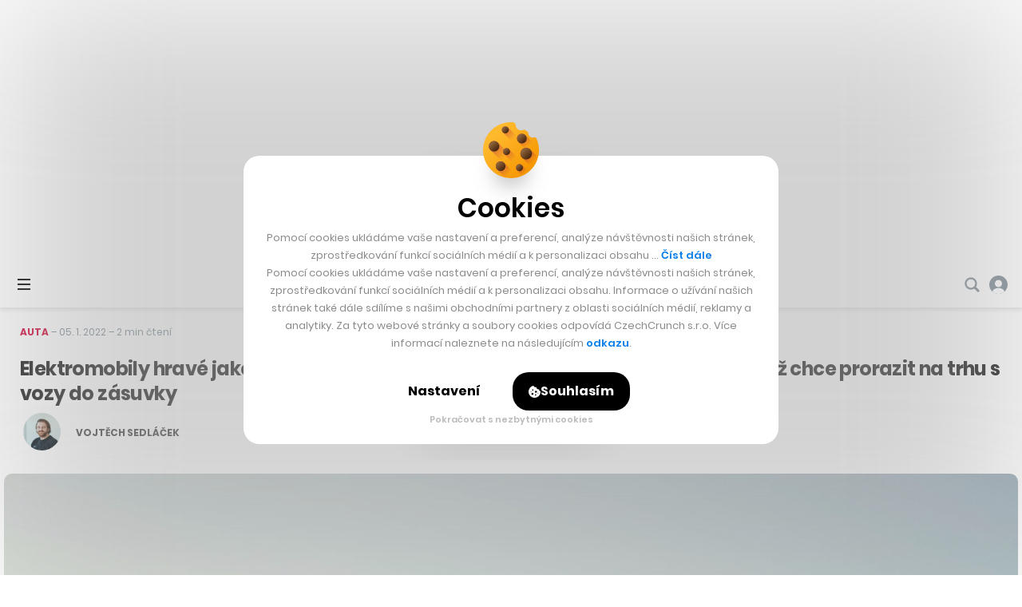

--- FILE ---
content_type: text/html; charset=utf-8
request_url: https://www.google.com/recaptcha/api2/aframe
body_size: 268
content:
<!DOCTYPE HTML><html><head><meta http-equiv="content-type" content="text/html; charset=UTF-8"></head><body><script nonce="1_KAUxyONbbCClYRth5zBg">/** Anti-fraud and anti-abuse applications only. See google.com/recaptcha */ try{var clients={'sodar':'https://pagead2.googlesyndication.com/pagead/sodar?'};window.addEventListener("message",function(a){try{if(a.source===window.parent){var b=JSON.parse(a.data);var c=clients[b['id']];if(c){var d=document.createElement('img');d.src=c+b['params']+'&rc='+(localStorage.getItem("rc::a")?sessionStorage.getItem("rc::b"):"");window.document.body.appendChild(d);sessionStorage.setItem("rc::e",parseInt(sessionStorage.getItem("rc::e")||0)+1);localStorage.setItem("rc::h",'1768998914134');}}}catch(b){}});window.parent.postMessage("_grecaptcha_ready", "*");}catch(b){}</script></body></html>

--- FILE ---
content_type: text/css
request_url: https://cc.cz/wp-content/cache/min/1/wp-content/themes/czechcrunch2018/inc/css/custom-style.css?ver=1768993103
body_size: 470
content:
.menu-category-2>a::after,.labels__item--category-2{background-color:#e6898c}.menu-category-27>a::after,.labels__item--category-27{background-color:#686868}.menu-category-4>a::after,.labels__item--category-4{background-color:#fb84e0}.menu-category-6>a::after,.labels__item--category-6{background-color:#e6898c}.menu-category-1>a::after,.labels__item--category-1{background-color:#f0a33e}.menu-category-64>a::after,.labels__item--category-64{background-color:#a8a8a8}.menu-category-18>a::after,.labels__item--category-18{background-color:#acb6d0}.menu-category-33>a::after,.labels__item--category-33{background-color:#f74a4a}.menu-category-8>a::after,.labels__item--category-8{background-color:#8224e3}.menu-category-9>a::after,.labels__item--category-9{background-color:#52cda2}.menu-category-10>a::after,.labels__item--category-10{background-color:#1e73be}.menu-category-23>a::after,.labels__item--category-23{background-color:#96a0b3}.menu-category-292>a::after,.labels__item--category-292{background-color:#e6898c}.menu-category-291>a::after,.labels__item--category-291{background-color:#acb6d0}.menu-category-3333>a::after,.labels__item--category-3333{background-color:#00ced1}.menu-category-3264>a::after,.labels__item--category-3264{background-color:#81d742}.menu-category-2570>a::after,.labels__item--category-2570{background-color:#1e73be}.menu-category-331>a::after,.labels__item--category-331{background-color:#222}.menu-category-2411>a::after,.labels__item--category-2411{background-color:#1e73be}.menu-category-293>a::after,.labels__item--category-293{background-color:#fb84e0}.menu-category-801>a::after,.labels__item--category-801{background-color:#1e73be}.menu-category-294>a::after,.labels__item--category-294{background-color:#f74a4a}.menu-category-1983>a::after,.labels__item--category-1983{background-color:#81d742}.menu-category-295>a::after,.labels__item--category-295{background-color:#68b5e0}.menu-category-478>a::after,.labels__item--category-478{background-color:#68b5e0}.menu-category-1645>a::after,.labels__item--category-1645{background-color:#1e73be}.menu-category-2427>a::after,.labels__item--category-2427{background-color:#8224e3}.menu-category-59>a::after,.labels__item--category-59{background-color:#686868}.menu-category-297>a::after,.labels__item--category-297{background-color:#52cda2}.menu-category-2410>a::after,.labels__item--category-2410{background-color:#1e73be}.menu-category-3472>a::after,.labels__item--category-3472{background-color:#8224e3}.menu-category-4212>a::after,.labels__item--category-4212{background-color:#1ac966}.menu-category-4350>a::after,.labels__item--category-4350{background-color:#333d96}.menu-category-4463>a::after,.labels__item--category-4463{background-color:#dbaa50}.menu-category-4596>a::after,.labels__item--category-4596{background-color:#f74a4a}.menu-category-4630>a::after,.labels__item--category-4630{background-color:#8224e3}.menu-category-4861>a::after,.labels__item--category-4861{background-color:#6dba8e}.menu-category-4919>a::after,.labels__item--category-4919{background-color:#624e8c}.menu-category-5747>a::after,.labels__item--category-5747{background-color:#c22c43}.menu-category-5755>a::after,.labels__item--category-5755{background-color:#0a0606}.menu-category-5805>a::after,.labels__item--category-5805{background-color:#ffde59}.menu-category-6219>a::after,.labels__item--category-6219{background-color:#8a9398}.menu-category-6588>a::after,.labels__item--category-6588{background-color:#ab9c8c}.menu-category-6754>a::after,.labels__item--category-6754{background-color:#000}.menu-category-6865>a::after,.labels__item--category-6865{background-color:#38276a}.menu-category-7285>a::after,.labels__item--category-7285{background-color:#81d742}.menu-category-8532>a::after,.labels__item--category-8532{background-color:#d33}.menu-category-9193>a::after,.labels__item--category-9193{background-color:#00af5d}.menu-category-9202>a::after,.labels__item--category-9202{background-color:#8224e3}